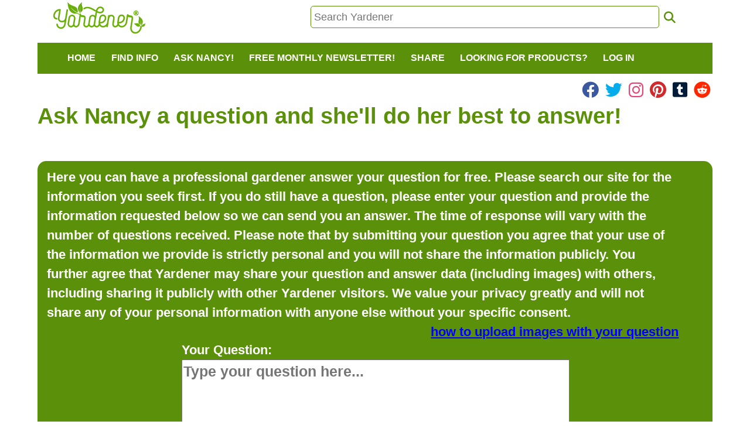

--- FILE ---
content_type: text/html; charset=UTF-8
request_url: https://gardening.yardener.com/AskAProfessionalGardener.php?lp=/AskAProfessionalGardener.php?lp=/%E2%80%A6ubFiles/Preventing-Flea-Beetles-Next-Year
body_size: 6015
content:
 <!DOCTYPE html>
<html lang="en">
<head>
    <meta http-equiv="Content-Type" content="text/html; charset=utf-8">
    <meta name="viewport" content="width=device-width, initial-scale=1.0">
    <meta name="language" content="English">
    <meta name="revisit-after" content="10 days">
    <meta name="author" content="Yardener">
    <meta name="robots" content="noarchive, index, follow" />
    <meta name="wot-verification" content="04be28d04cede0cd2a76" />
    <meta name="description" content="Have a professional gardener answer your questions for free. Ask Nancy your gardening questions." />
    <meta name="keywords" content="Question and Answer,QA,gardening questions,gardening question answers" />
    <title>Ask A Professional Gardener A Question!</title>
            <link rel="shortcut icon" href="/favicon.ico?v=3.2" type="image/x-icon" />
        <link rel="apple-touch-icon" sizes="180x180" href="/apple-touch-icon.png">
        <link rel="icon" type="image/png" sizes="32x32" href="/favicon-32x32.png">
        <link rel="icon" type="image/png" sizes="16x16" href="/favicon-16x16.png">
        <link rel="manifest" href="/site.webmanifest">
        
    <link href="/css/yardener2.css?cb=3.331" rel="stylesheet" type="text/css">
    <script src="https://code.jquery.com/jquery-2.2.4.min.js" integrity="sha256-BbhdlvQf/xTY9gja0Dq3HiwQF8LaCRTXxZKRutelT44=" crossorigin="anonymous"></script>
    <script src="https://code.jquery.com/ui/1.13.2/jquery-ui.min.js" integrity="sha256-lSjKY0/srUM9BE3dPm+c4fBo1dky2v27Gdjm2uoZaL0=" crossorigin="anonymous"></script>
    <link rel="stylesheet" href="https://cdnjs.cloudflare.com/ajax/libs/font-awesome/6.2.0/css/all.min.css" integrity="sha512-xh6O/CkQoPOWDdYTDqeRdPCVd1SpvCA9XXcUnZS2FmJNp1coAFzvtCN9BmamE+4aHK8yyUHUSCcJHgXloTyT2A==" crossorigin="anonymous" referrerpolicy="no-referrer" />
    <link rel="stylesheet" href="https://cdnjs.cloudflare.com/ajax/libs/font-awesome/6.2.0/css/brands.min.css" integrity="sha512-+oRH6u1nDGSm3hH8poU85YFIVTdSnS2f+texdPGrURaJh8hzmhMiZrQth6l56P4ZQmxeZzd2DqVEMqQoJ8J89A==" crossorigin="anonymous" referrerpolicy="no-referrer" />
    <script type="text/javascript">
        var imageuploads = 0;
        function showImageUpload(){
            switch(imageuploads) {
                case 0:
                    //show the first image upload and upload message
                    $('#copyrightnote').show();
                    $('#image1').show();
                    imageuploads++;
                    break;
                case 1:
                    //show the second image upload
                    $('#image2').show();
                    imageuploads++;
                    break;
                case 2:
                    //show the third image upload
                    $('#image3').show();
                    //hide the add image link
                    $('#uploadimagebtn').hide();
                    imageuploads++;
                    break;
                case 3:
                    //show the fourth image upload
                    $('#image4').show();
                    //hide the add image link
                    $('#uploadimagebtn').hide();
                    imageuploads++;
                    break;
                default:
                    alert('Only 4 images are permitted per question');
                    break;
            }
        };
    </script>
</head>

<body >
        <div id="header">
            <div id="logo" style="cursor: pointer;" onclick="javascript:window.location='/Home-Page';"><img id="yardener-logo-image" src="/images/yardener2.png" border="0" alt="yardener logo - click to go to home page" /></div>
            <div id="searchdiv">
                <input class='search-box' placeholder="Search Yardener" type="text" id="search" name="s" maxlength="255" value="" onfocus="this.select();" onkeydown="if (event.keyCode == 13) { window.location='/search/'+this.value; return false; }"/>
                &nbsp;<i class="fa fa-search fa-lg yardener-fa" onclick='javascript:var e = document.getElementById("search");if(e.value!=""){window.location="/search/"+e.value;}else{alert("Please enter search text");e.style.backgroundColor="#ffeeee";}' ></i>
            </div>
                    </div>
        <nav>
            <div class="navbar">
                <button class="toggle-collapse">
                    <i class='fa-solid fa-bars fa-lg'></i>
                </button>
                <div class="navbar-collapse">
                    <ul class="navbar-nav">
                        <li class="nav-item">
                            <a href="/Home-Page" onclick="toggleSub(this);"  onmouseover="toggleSub(this);">Home</a>
                        </li>
                        <li class="nav-item">
                            <a href="javascript:;" onclick="toggleSub(this);" onmouseover="toggleSub(this);">Find Info</a>
                            <div class="submenu hidden">
                                <ul>
                                    <li><a title="How to create and care for your yard, plants, and garden"  href="/Yardeners-Plant-Helper">Plant Helper</a></li>
                                    <li><a title="How to fix pest and plant problems" href="/Yardeners-Plant-Problem-Solver">Plant And Pest Problem Solver</a></li>
                                    <li><a title="Gardening tool information" href="/Yardeners-Toolshed-Of-Products">Toolshed of Products</a></li>
                                    <li><a title="Books By Jeff And Nancy" href="/Who-Is-In-Charge/Books-By-Jeff-And-Nancy">Books By Jeff And Nancy</a></li>
                                    <li><a title="Yardening videos" href="/Yardening-Videos-By-Jeff-Ball">Yardening Videos</a></li>
                                    <li><a title="Yardener Blog" href="/blog/">The Yardener Blog</a></li>
                                    <!--<li><a title="Visit Nancy's Blog" target="_blank" href="http://www.nancyslawnandgarden.com/">Nancy's Blog</a></li>-->
                                    <li><a title="Who We Are" href="/Who-Is-In-Charge">About Us</a></li>
                                </ul>
                            </div>
                        </li>
                        <li class="nav-item">
                            <a href="javascript:;" onclick="toggleSub(this);" onmouseover="toggleSub(this);">Ask Nancy!</a>
                            <div class="submenu hidden">
                                <ul>
                                    <li><a title="Have Nancy Answer Your Yardening Question FOR FREE"  href="/AskAProfessionalGardener.php?lp=/AskAProfessionalGardener.php?lp=/AskAProfessionalGardener.php?lp=/%E2%80%A6ubFiles/Preventing-Flea-Beetles-Next-Year">Ask A Question For Free!</a></li>
                                    <li><a title="View A List Of Questions That Have Already Been Asked And Answered" href="/questions/">View A List Of Answered Questions</a></li>
                                </ul>
                            </div>
                        </li>
                        <li class="nav-item">
                            <a href="javascript:;" onclick="toggleSub(this);" onmouseover="toggleSub(this);" title="A FREE customized monthly newsletter with care tips for the plants in your yard that you select!">Free Monthly Newsletter!</a>
                            <div class="submenu hidden">
                                <ul>
                                                                            <li><a href="/signup.php">Sign Up</a></li>
                                                                        <li><a href="/Yardeners-Advisor-Customized-Newsletter-For-Yardeners">About</a></li>
                                </ul>
                            </div>
                        </li>
                                                                        
                        <li  class="nav-item"><a href="javascript:;" onclick="toggleSub(this);" onmouseover="toggleSub(this);">Share</a>
                            <div class="submenu hidden">
                                <ul>
                                    <li>
                                        <a target="_blank" href="/ShareYourYardeningPhoto" title="Share A Yardening Photo">Share Your Yardening Photos!</a>
                                    </li>

                                    <li>
                                        <a target="_blank" href="https://www.facebook.com/sharer/sharer.php?u=http%3A%2F%2Fgardening.yardener.com%2FAskAProfessionalGardener.php" title="Share on Facebook"><img src='/images/social/facebook_32.png' alt='facebook icon' /></a>
                                    </li>
                                    <li>
                                        <a target="_blank" href="//pinterest.com/pin/create/link/?url=http%3A%2F%2Fgardening.yardener.com%2FAskAProfessionalGardener.php&description=" title="Share on Pinterest"><img src='/images/social/pinterest_32.png' alt='pinterest icon' /></a>
                                    </li>
                                    <li>
                                        <a target="_blank" href="https://twitter.com/home?status=http%3A%2F%2Fgardening.yardener.com%2FAskAProfessionalGardener.php" title="Share on Twitter"><img src='/images/social/twitter_32.png' alt='twitter icon' /></a>
                                    </li>
                                    <li>
                                        <a target="_blank" href="https://www.instagram.com/yardenerdotcom/" title="Follow on Instagram"><img src='/images/social/instagram_32.png'  alt="instagram logo/link for yardener" class="social-btn-bg"/></a>
                                    </li>
                                    <li>
                                        <a target="_blank" href="https://www.linkedin.com/shareArticle?mini=true&url=http%3A%2F%2Fgardening.yardener.com%2FAskAProfessionalGardener.php&title=" title="Share on LinkedIn"><img src='/images/social/linkedin_32.png' alt='linkedin icon' /></a>
                                    </li>
                                </ul>
                            </div>

                        <li  class="nav-item" >
                            <a href="javascript:;" onclick="toggleSub(this);" onmouseover="toggleSub(this);">Looking For Products?</a>
                            <div class="submenu hidden">
                                <ul>
                                    <li><a href="https://www.amazon.com/?tag=yardenersupport-20" target="_blank" title="We don't sell products directly ourselves, but many of the products we recommend can be found at Amazon.com">1) Shop At <img  class='amazon-link-image' src="/images/amazon_logo_100w.png" height="40" alt="amazon.com logo"/></a></li>
                                </ul>
                            </div>



                        </li>
                                                    <li class="nav-item">
                                <a href="/login.php" onclick="toggleSub(this);"  onmouseover="toggleSub(this);">Log In</a>
                            </li>
                        
                    </ul>
                </div>
            </div>
        </nav>
        <script type="text/javascript">
            //document.write('<div>screen: ' + window.innerWidth + ' x ' + window.innerHeight + '</div>');

            var shared = 0;
            function toggleSub(el){
                var hasSubmenu = $(el).siblings('.submenu').length > 0;
                var wasOpen = false;

                if(hasSubmenu) {
                    //was the current sub menu open already?
                    wasOpen = !($(el).siblings('.submenu').first().hasClass('hidden'));

                    //first hide all sub menus
                    $('.submenu').addClass('hidden');
                    //hide all sub2 menus
                    $('.submenu2').addClass('hidden');

                    //if it was not already open, open the sub menu
                    if (wasOpen === false) {
                        //position the submenu
                        var pos = $(el).closest('li').position();
                        var sub = $(el).siblings('.submenu').first();
                        $(sub).css('left', pos.left);
                        $(sub).removeClass('hidden');
                    }
                }
                else{
                    //hide all sub menus
                    $('.submenu').addClass('hidden');
                    //hide all sub2 menus
                    $('.submenu2').addClass('hidden');
                }
            }
            function toggleSub2(el){
                var hasSubmenu = $(el).siblings('.submenu2').length > 0;
                var wasOpen = false;

                if(hasSubmenu) {
                    //was the current sub menu open already?
                    wasOpen = !($(el).siblings('.submenu2').first().hasClass('hidden'));

                    //first hide all sub2 menus
                    $('.submenu2').addClass('hidden');

                    //if it was not already open, open the sub menu
                    if (wasOpen === false) {
                        //position the submenu
                        var pos = $(el).closest('li').position();
                        var sub = $(el).siblings('.submenu2').first();
                        $(sub).css('left', pos.left + $(el).closest('li').width());
                        $(sub).removeClass('hidden');
                    }
                }
                else{
                    //hide all sub2 menus
                    $('.submenu2').addClass('hidden');
                }
            }

            function share(target) {
                if (shared == 0) {
                    target = typeof target !== 'undefined' ? target : '#share';
                    $(target).html("<span>Loading <img src='/images/ajax-loader.gif' /></span>");
                    $.ajax({
                        url: "http://gardening.yardener.com/ajax/sharing.php",
                        dataType: "text",
                        type: "POST",
                        success: function(result) {
                            //debug(result);
                            shared = 1;
                            $(target).html(result);
                        }
                    });
                }
            }

            $(document).ready(function(){
                $('.toggle-collapse').click(function(){
                    $('.navbar-collapse').toggleClass('collapse');
                });
                $('.submenu').on('mouseout', function() {
                    $(this).addClass('hidden');
                    console.log('submenu mouseout!');
                });
                $('.submenu').on('mouseover', function() {
                    $(this).removeClass('hidden');
                    console.log('submenu mouseover!');
                });
                $('.submenu2').on('mouseout', function() {
                    $(this).addClass('hidden');
                });
            });
        </script>
        <div id="content">
    <div id="share" style="float:right;">
        <div style='color:#109030;;display:inline-block;float:right;' >
            <i class='fa-brands fa-facebook fa-xl social-link'  style='padding: 0px 3px 0px 3px; color: rgb(59, 87, 157) !important;;'  title='link to Yardener on Facebook' onclick='window.open("https://www.facebook.com/yardenercom");'></i>
            <i class='fa-brands fa-twitter fa-xl social-link'  style='padding: 0px 3px 0px 3px; color: rgb(5, 172, 237) !important;;'  title='link to Yardener on Twitter' onclick='window.open("https://twitter.com/yardenercom");'></i>
            <i class='fa-brands fa-instagram fa-xl social-link'  style='padding: 0px 3px 0px 3px; color: rgb(227, 68, 116) !important;;'  title='link to Yardener on Instagram' onclick='window.open("https://www.instagram.com/yardenerdotcom");'></i>
            <i class='fa-brands fa-pinterest fa-xl social-link'  style='padding: 0px 3px 0px 3px; color: rgb(209, 42, 45) !important;;'  title='link to Yardener on Pinterest' onclick='window.open("https://www.pinterest.com/yardenercom/");'></i>
            <i class='fa-brands fa-square-tumblr fa-xl social-link'  style='padding: 0px 3px 0px 3px; color: rgb(0, 27, 55) !important;;'  title='link to Yardener on Tumblr' onclick='window.open("https://tumblr.com/yardenercom/");'></i>
            <i class='fa-brands fa-reddit fa-xl social-link'  style='padding: 0px 3px 0px 3px; color: rgb(255, 39, 0) !important;;'  title='link to Yardener on Tumblr' onclick='window.open("https://www.reddit.com/user/yardenercom");'></i>
        </div>    </div>
    <h1>Ask Nancy a question and she'll do her best to answer!</h1>


    <div class="form-div">
		        <span style="color:red;font-size:1.2em;"></span>
                
		<form name="theForm" action="/AskAProfessionalGardener.php" method="post" onsubmit="submitFormOnce('askNancy');"  enctype="multipart/form-data">
			<div class="askT" >
                 
                            
		 		<div class="details simple-form-directions">Here you can have a professional gardener answer your question for free. Please search our site for the information you seek first.  If you do still have a question, please enter your question and provide the information requested below so we can send you an answer.  The time of response will vary with the number of questions received. Please note that by submitting your question you agree that your use of the information we provide is strictly personal and you will not share the information publicly.  You further agree that Yardener may share your question and answer data (including images) with others, including sharing it publicly with other Yardener visitors.  We value your privacy greatly and will not share any of your personal information with anyone else without your specific consent.
                                        <span style='color:blue;float:right;text-decoration:underline;cursor:pointer;' onclick="window.open('/help/uploadingQuestionImages.php');">how to upload images with your question</span></div>
                <div class="simple-form-field">Your Question:<textarea rows="5" name="question" id="question" onfocus="this.select();" placeholder="Type your question here..."></textarea></div>
                
                 
                                <div class="simple-form-field">First Name: <input type="text" name="firstname" value="" size="50" maxlength="255"></div>
                                <div class="simple-form-field">Last Name: <input type="text" name="lastname" value="" size="50" maxlength="255"></div>
                <div class="simple-form-field">Email: <input type="text" name="email" value="" size="50" maxlength="255"></div>
				<div class="simple-form-field">Confirm Email: <input type="text" name="emailconfirmation" value="" size="50" maxlength="255"></div>
			<div class="simple-form-field">Zip Code: <input type="text" name="zip" value=""></div>
                                              <div><input type='hidden' name='MAX_FILE_SIZE' value='20000000'>Please note: you must own copyrights for any images you upload and agree to share them non-exclusively with Yardener</div>
                       <div id='image1' class='image-div' style='display:none;'>Image 1: <input name='userfile[]' type='file' id='userfile1'  accept="image/*" (change)="getFile($event)"  /></div>
                       <div id='image2' class='image-div' style='display:none;'><td>Image 2: </td><td><input name='userfile[]' type='file' id='userfile2' accept="image/*" capture="camera" /></div>
                       <div id='image3' class='image-div' style='display:none;'><td>Image 3: </td><td><input name='userfile[]' type='file' id='userfile3' accept="image/*" capture="camera" /></div>
                       <div id='image4' class='image-div' style='display:none;'><td>Image 4: </td><td><input name='userfile[]' type='file' id='userfile4' accept="image/*" capture="camera" /></div>
                       <div id='uploadimagebtn'><span style='text-decoration:underline; cursor:pointer; font-weight:bold;'><input id='addimage' type='button' value='add an image' onclick='showImageUpload();' /></span></div>
                        <script type="text/javascript">
                            $('INPUT[type="file"]').change(function () {
                                var ext = this.value.match(/\.(.+)$/)[1];
                                console.log('verifying extension: ' + ext);
                                switch (ext.toLowerCase()) {
                                    case 'jpg':
                                    case 'jpeg':
                                    case 'png':
                                    case 'gif':
                                        //$('#uploadButton').attr('disabled', false);
                                        break;
                                    default:
                                        alert('The file selected is not an allowed image file type. Please upload a .gif, .jpeg, .jpg, or .png file.');
                                        $(this).replaceWith($(this).clone());
                                        //$(this).value = ''; //this does not work for security reasons, but above is a workaround!
                                }
                            });
                        </script>
                                               <div id="agree-div"><input type="checkbox" name="sharename" id="sharename" >(optional) I agree that you may display my first initial and last name and state if you publish my question on the Yardener website.</div>
                        <script src='https://www.google.com/recaptcha/api.js?onload=captchaOnload&render=explicit' async defer></script><script type="text/javascript">
                    var captchaOnload = function() {
                      grecaptcha.render('recaptcha', {"sitekey":"6LdiXBcUAAAAAIw4QAMhFdFLcY-19I5IkzWq9cqJ"});
                    };
              </script><div id="recaptcha" style="" ></div>                        <div id="submit-div"><input id="submit-btn" type="submit" value="Submit Question"></div>
                       
             </div>
			<input type="hidden" name="specialcode" value="">
			<input type="hidden" name="action" value="submit">
			<input type="hidden" name="ret" value="">
                        <input type="hidden" name="pqe" value="">
		        <input type="hidden" name="pqid" value="">
                        <input type="hidden" name="commentonly" value="">
                        <input type="hidden" name="lp" value="/AskAProfessionalGardener.php?lp=/…ubFiles/Preventing-Flea-Beetles-Next-Year">
		</form>
        		</div>

                <!--ResponsiveAd-->
            <ins class="adsbygoogle"
                 style="display:block;"
                 data-ad-client="ca-pub-5428737891825378"
                 data-ad-slot="1693663634"
                 data-ad-format="auto"
                 data-full-width-responsive="true"></ins>
            <script async src="https://pagead2.googlesyndication.com/pagead/js/adsbygoogle.js?client=ca-pub-5428737891825378" crossorigin="anonymous"></script>
            <script>(adsbygoogle = window.adsbygoogle || []).push({});
            </script>
            </div>
        <div id="footer">
            <div class="copy">
                <br />
                <a href="/Our-Privacy-Policy" title="Our Privacy Policy">Our Privacy Policy</a>
                &nbsp;&nbsp;&nbsp;&nbsp;&nbsp;
                <a href="/Contact-Us" title="Contact Us">Contact Us</a>
                <div style='display:inline-block;margin-left:25px;'><div style='color:#109030;;display:inline-block;float:right;' >
            <i class='fa-brands fa-facebook fa-xl social-link'  style='padding: 0px 3px 0px 3px; color: rgb(59, 87, 157) !important;;'  title='link to Yardener on Facebook' onclick='window.open("https://www.facebook.com/yardenercom");'></i>
            <i class='fa-brands fa-twitter fa-xl social-link'  style='padding: 0px 3px 0px 3px; color: rgb(5, 172, 237) !important;;'  title='link to Yardener on Twitter' onclick='window.open("https://twitter.com/yardenercom");'></i>
            <i class='fa-brands fa-instagram fa-xl social-link'  style='padding: 0px 3px 0px 3px; color: rgb(227, 68, 116) !important;;'  title='link to Yardener on Instagram' onclick='window.open("https://www.instagram.com/yardenerdotcom");'></i>
            <i class='fa-brands fa-pinterest fa-xl social-link'  style='padding: 0px 3px 0px 3px; color: rgb(209, 42, 45) !important;;'  title='link to Yardener on Pinterest' onclick='window.open("https://www.pinterest.com/yardenercom/");'></i>
            <i class='fa-brands fa-square-tumblr fa-xl social-link'  style='padding: 0px 3px 0px 3px; color: rgb(0, 27, 55) !important;;'  title='link to Yardener on Tumblr' onclick='window.open("https://tumblr.com/yardenercom/");'></i>
            <i class='fa-brands fa-reddit fa-xl social-link'  style='padding: 0px 3px 0px 3px; color: rgb(255, 39, 0) !important;;'  title='link to Yardener on Tumblr' onclick='window.open("https://www.reddit.com/user/yardenercom");'></i>
        </div></div>                <br /><br />
                &copy;2003-2026 Yardener.com, All Rights Reserved<br />
                <b>YARDENER</b> is a <a href="https://tsdr.uspto.gov/#caseNumber=85927310" target="_blank">registered service mark</a><br />
                <img src="/images/copyscape.gif" alt="copyright material is protected by copyscape.com, do not copy our content without permission" />
                <br />
                <br />
            </div>
        </div>
        <script defer src="https://static.cloudflareinsights.com/beacon.min.js/vcd15cbe7772f49c399c6a5babf22c1241717689176015" integrity="sha512-ZpsOmlRQV6y907TI0dKBHq9Md29nnaEIPlkf84rnaERnq6zvWvPUqr2ft8M1aS28oN72PdrCzSjY4U6VaAw1EQ==" data-cf-beacon='{"version":"2024.11.0","token":"72b0a247cf3f465bb319c6d6a9175d6c","r":1,"server_timing":{"name":{"cfCacheStatus":true,"cfEdge":true,"cfExtPri":true,"cfL4":true,"cfOrigin":true,"cfSpeedBrain":true},"location_startswith":null}}' crossorigin="anonymous"></script>
</body>
</html>


--- FILE ---
content_type: text/html; charset=utf-8
request_url: https://www.google.com/recaptcha/api2/anchor?ar=1&k=6LdiXBcUAAAAAIw4QAMhFdFLcY-19I5IkzWq9cqJ&co=aHR0cHM6Ly9nYXJkZW5pbmcueWFyZGVuZXIuY29tOjQ0Mw..&hl=en&v=PoyoqOPhxBO7pBk68S4YbpHZ&size=normal&anchor-ms=20000&execute-ms=30000&cb=14a8diwnclq3
body_size: 49277
content:
<!DOCTYPE HTML><html dir="ltr" lang="en"><head><meta http-equiv="Content-Type" content="text/html; charset=UTF-8">
<meta http-equiv="X-UA-Compatible" content="IE=edge">
<title>reCAPTCHA</title>
<style type="text/css">
/* cyrillic-ext */
@font-face {
  font-family: 'Roboto';
  font-style: normal;
  font-weight: 400;
  font-stretch: 100%;
  src: url(//fonts.gstatic.com/s/roboto/v48/KFO7CnqEu92Fr1ME7kSn66aGLdTylUAMa3GUBHMdazTgWw.woff2) format('woff2');
  unicode-range: U+0460-052F, U+1C80-1C8A, U+20B4, U+2DE0-2DFF, U+A640-A69F, U+FE2E-FE2F;
}
/* cyrillic */
@font-face {
  font-family: 'Roboto';
  font-style: normal;
  font-weight: 400;
  font-stretch: 100%;
  src: url(//fonts.gstatic.com/s/roboto/v48/KFO7CnqEu92Fr1ME7kSn66aGLdTylUAMa3iUBHMdazTgWw.woff2) format('woff2');
  unicode-range: U+0301, U+0400-045F, U+0490-0491, U+04B0-04B1, U+2116;
}
/* greek-ext */
@font-face {
  font-family: 'Roboto';
  font-style: normal;
  font-weight: 400;
  font-stretch: 100%;
  src: url(//fonts.gstatic.com/s/roboto/v48/KFO7CnqEu92Fr1ME7kSn66aGLdTylUAMa3CUBHMdazTgWw.woff2) format('woff2');
  unicode-range: U+1F00-1FFF;
}
/* greek */
@font-face {
  font-family: 'Roboto';
  font-style: normal;
  font-weight: 400;
  font-stretch: 100%;
  src: url(//fonts.gstatic.com/s/roboto/v48/KFO7CnqEu92Fr1ME7kSn66aGLdTylUAMa3-UBHMdazTgWw.woff2) format('woff2');
  unicode-range: U+0370-0377, U+037A-037F, U+0384-038A, U+038C, U+038E-03A1, U+03A3-03FF;
}
/* math */
@font-face {
  font-family: 'Roboto';
  font-style: normal;
  font-weight: 400;
  font-stretch: 100%;
  src: url(//fonts.gstatic.com/s/roboto/v48/KFO7CnqEu92Fr1ME7kSn66aGLdTylUAMawCUBHMdazTgWw.woff2) format('woff2');
  unicode-range: U+0302-0303, U+0305, U+0307-0308, U+0310, U+0312, U+0315, U+031A, U+0326-0327, U+032C, U+032F-0330, U+0332-0333, U+0338, U+033A, U+0346, U+034D, U+0391-03A1, U+03A3-03A9, U+03B1-03C9, U+03D1, U+03D5-03D6, U+03F0-03F1, U+03F4-03F5, U+2016-2017, U+2034-2038, U+203C, U+2040, U+2043, U+2047, U+2050, U+2057, U+205F, U+2070-2071, U+2074-208E, U+2090-209C, U+20D0-20DC, U+20E1, U+20E5-20EF, U+2100-2112, U+2114-2115, U+2117-2121, U+2123-214F, U+2190, U+2192, U+2194-21AE, U+21B0-21E5, U+21F1-21F2, U+21F4-2211, U+2213-2214, U+2216-22FF, U+2308-230B, U+2310, U+2319, U+231C-2321, U+2336-237A, U+237C, U+2395, U+239B-23B7, U+23D0, U+23DC-23E1, U+2474-2475, U+25AF, U+25B3, U+25B7, U+25BD, U+25C1, U+25CA, U+25CC, U+25FB, U+266D-266F, U+27C0-27FF, U+2900-2AFF, U+2B0E-2B11, U+2B30-2B4C, U+2BFE, U+3030, U+FF5B, U+FF5D, U+1D400-1D7FF, U+1EE00-1EEFF;
}
/* symbols */
@font-face {
  font-family: 'Roboto';
  font-style: normal;
  font-weight: 400;
  font-stretch: 100%;
  src: url(//fonts.gstatic.com/s/roboto/v48/KFO7CnqEu92Fr1ME7kSn66aGLdTylUAMaxKUBHMdazTgWw.woff2) format('woff2');
  unicode-range: U+0001-000C, U+000E-001F, U+007F-009F, U+20DD-20E0, U+20E2-20E4, U+2150-218F, U+2190, U+2192, U+2194-2199, U+21AF, U+21E6-21F0, U+21F3, U+2218-2219, U+2299, U+22C4-22C6, U+2300-243F, U+2440-244A, U+2460-24FF, U+25A0-27BF, U+2800-28FF, U+2921-2922, U+2981, U+29BF, U+29EB, U+2B00-2BFF, U+4DC0-4DFF, U+FFF9-FFFB, U+10140-1018E, U+10190-1019C, U+101A0, U+101D0-101FD, U+102E0-102FB, U+10E60-10E7E, U+1D2C0-1D2D3, U+1D2E0-1D37F, U+1F000-1F0FF, U+1F100-1F1AD, U+1F1E6-1F1FF, U+1F30D-1F30F, U+1F315, U+1F31C, U+1F31E, U+1F320-1F32C, U+1F336, U+1F378, U+1F37D, U+1F382, U+1F393-1F39F, U+1F3A7-1F3A8, U+1F3AC-1F3AF, U+1F3C2, U+1F3C4-1F3C6, U+1F3CA-1F3CE, U+1F3D4-1F3E0, U+1F3ED, U+1F3F1-1F3F3, U+1F3F5-1F3F7, U+1F408, U+1F415, U+1F41F, U+1F426, U+1F43F, U+1F441-1F442, U+1F444, U+1F446-1F449, U+1F44C-1F44E, U+1F453, U+1F46A, U+1F47D, U+1F4A3, U+1F4B0, U+1F4B3, U+1F4B9, U+1F4BB, U+1F4BF, U+1F4C8-1F4CB, U+1F4D6, U+1F4DA, U+1F4DF, U+1F4E3-1F4E6, U+1F4EA-1F4ED, U+1F4F7, U+1F4F9-1F4FB, U+1F4FD-1F4FE, U+1F503, U+1F507-1F50B, U+1F50D, U+1F512-1F513, U+1F53E-1F54A, U+1F54F-1F5FA, U+1F610, U+1F650-1F67F, U+1F687, U+1F68D, U+1F691, U+1F694, U+1F698, U+1F6AD, U+1F6B2, U+1F6B9-1F6BA, U+1F6BC, U+1F6C6-1F6CF, U+1F6D3-1F6D7, U+1F6E0-1F6EA, U+1F6F0-1F6F3, U+1F6F7-1F6FC, U+1F700-1F7FF, U+1F800-1F80B, U+1F810-1F847, U+1F850-1F859, U+1F860-1F887, U+1F890-1F8AD, U+1F8B0-1F8BB, U+1F8C0-1F8C1, U+1F900-1F90B, U+1F93B, U+1F946, U+1F984, U+1F996, U+1F9E9, U+1FA00-1FA6F, U+1FA70-1FA7C, U+1FA80-1FA89, U+1FA8F-1FAC6, U+1FACE-1FADC, U+1FADF-1FAE9, U+1FAF0-1FAF8, U+1FB00-1FBFF;
}
/* vietnamese */
@font-face {
  font-family: 'Roboto';
  font-style: normal;
  font-weight: 400;
  font-stretch: 100%;
  src: url(//fonts.gstatic.com/s/roboto/v48/KFO7CnqEu92Fr1ME7kSn66aGLdTylUAMa3OUBHMdazTgWw.woff2) format('woff2');
  unicode-range: U+0102-0103, U+0110-0111, U+0128-0129, U+0168-0169, U+01A0-01A1, U+01AF-01B0, U+0300-0301, U+0303-0304, U+0308-0309, U+0323, U+0329, U+1EA0-1EF9, U+20AB;
}
/* latin-ext */
@font-face {
  font-family: 'Roboto';
  font-style: normal;
  font-weight: 400;
  font-stretch: 100%;
  src: url(//fonts.gstatic.com/s/roboto/v48/KFO7CnqEu92Fr1ME7kSn66aGLdTylUAMa3KUBHMdazTgWw.woff2) format('woff2');
  unicode-range: U+0100-02BA, U+02BD-02C5, U+02C7-02CC, U+02CE-02D7, U+02DD-02FF, U+0304, U+0308, U+0329, U+1D00-1DBF, U+1E00-1E9F, U+1EF2-1EFF, U+2020, U+20A0-20AB, U+20AD-20C0, U+2113, U+2C60-2C7F, U+A720-A7FF;
}
/* latin */
@font-face {
  font-family: 'Roboto';
  font-style: normal;
  font-weight: 400;
  font-stretch: 100%;
  src: url(//fonts.gstatic.com/s/roboto/v48/KFO7CnqEu92Fr1ME7kSn66aGLdTylUAMa3yUBHMdazQ.woff2) format('woff2');
  unicode-range: U+0000-00FF, U+0131, U+0152-0153, U+02BB-02BC, U+02C6, U+02DA, U+02DC, U+0304, U+0308, U+0329, U+2000-206F, U+20AC, U+2122, U+2191, U+2193, U+2212, U+2215, U+FEFF, U+FFFD;
}
/* cyrillic-ext */
@font-face {
  font-family: 'Roboto';
  font-style: normal;
  font-weight: 500;
  font-stretch: 100%;
  src: url(//fonts.gstatic.com/s/roboto/v48/KFO7CnqEu92Fr1ME7kSn66aGLdTylUAMa3GUBHMdazTgWw.woff2) format('woff2');
  unicode-range: U+0460-052F, U+1C80-1C8A, U+20B4, U+2DE0-2DFF, U+A640-A69F, U+FE2E-FE2F;
}
/* cyrillic */
@font-face {
  font-family: 'Roboto';
  font-style: normal;
  font-weight: 500;
  font-stretch: 100%;
  src: url(//fonts.gstatic.com/s/roboto/v48/KFO7CnqEu92Fr1ME7kSn66aGLdTylUAMa3iUBHMdazTgWw.woff2) format('woff2');
  unicode-range: U+0301, U+0400-045F, U+0490-0491, U+04B0-04B1, U+2116;
}
/* greek-ext */
@font-face {
  font-family: 'Roboto';
  font-style: normal;
  font-weight: 500;
  font-stretch: 100%;
  src: url(//fonts.gstatic.com/s/roboto/v48/KFO7CnqEu92Fr1ME7kSn66aGLdTylUAMa3CUBHMdazTgWw.woff2) format('woff2');
  unicode-range: U+1F00-1FFF;
}
/* greek */
@font-face {
  font-family: 'Roboto';
  font-style: normal;
  font-weight: 500;
  font-stretch: 100%;
  src: url(//fonts.gstatic.com/s/roboto/v48/KFO7CnqEu92Fr1ME7kSn66aGLdTylUAMa3-UBHMdazTgWw.woff2) format('woff2');
  unicode-range: U+0370-0377, U+037A-037F, U+0384-038A, U+038C, U+038E-03A1, U+03A3-03FF;
}
/* math */
@font-face {
  font-family: 'Roboto';
  font-style: normal;
  font-weight: 500;
  font-stretch: 100%;
  src: url(//fonts.gstatic.com/s/roboto/v48/KFO7CnqEu92Fr1ME7kSn66aGLdTylUAMawCUBHMdazTgWw.woff2) format('woff2');
  unicode-range: U+0302-0303, U+0305, U+0307-0308, U+0310, U+0312, U+0315, U+031A, U+0326-0327, U+032C, U+032F-0330, U+0332-0333, U+0338, U+033A, U+0346, U+034D, U+0391-03A1, U+03A3-03A9, U+03B1-03C9, U+03D1, U+03D5-03D6, U+03F0-03F1, U+03F4-03F5, U+2016-2017, U+2034-2038, U+203C, U+2040, U+2043, U+2047, U+2050, U+2057, U+205F, U+2070-2071, U+2074-208E, U+2090-209C, U+20D0-20DC, U+20E1, U+20E5-20EF, U+2100-2112, U+2114-2115, U+2117-2121, U+2123-214F, U+2190, U+2192, U+2194-21AE, U+21B0-21E5, U+21F1-21F2, U+21F4-2211, U+2213-2214, U+2216-22FF, U+2308-230B, U+2310, U+2319, U+231C-2321, U+2336-237A, U+237C, U+2395, U+239B-23B7, U+23D0, U+23DC-23E1, U+2474-2475, U+25AF, U+25B3, U+25B7, U+25BD, U+25C1, U+25CA, U+25CC, U+25FB, U+266D-266F, U+27C0-27FF, U+2900-2AFF, U+2B0E-2B11, U+2B30-2B4C, U+2BFE, U+3030, U+FF5B, U+FF5D, U+1D400-1D7FF, U+1EE00-1EEFF;
}
/* symbols */
@font-face {
  font-family: 'Roboto';
  font-style: normal;
  font-weight: 500;
  font-stretch: 100%;
  src: url(//fonts.gstatic.com/s/roboto/v48/KFO7CnqEu92Fr1ME7kSn66aGLdTylUAMaxKUBHMdazTgWw.woff2) format('woff2');
  unicode-range: U+0001-000C, U+000E-001F, U+007F-009F, U+20DD-20E0, U+20E2-20E4, U+2150-218F, U+2190, U+2192, U+2194-2199, U+21AF, U+21E6-21F0, U+21F3, U+2218-2219, U+2299, U+22C4-22C6, U+2300-243F, U+2440-244A, U+2460-24FF, U+25A0-27BF, U+2800-28FF, U+2921-2922, U+2981, U+29BF, U+29EB, U+2B00-2BFF, U+4DC0-4DFF, U+FFF9-FFFB, U+10140-1018E, U+10190-1019C, U+101A0, U+101D0-101FD, U+102E0-102FB, U+10E60-10E7E, U+1D2C0-1D2D3, U+1D2E0-1D37F, U+1F000-1F0FF, U+1F100-1F1AD, U+1F1E6-1F1FF, U+1F30D-1F30F, U+1F315, U+1F31C, U+1F31E, U+1F320-1F32C, U+1F336, U+1F378, U+1F37D, U+1F382, U+1F393-1F39F, U+1F3A7-1F3A8, U+1F3AC-1F3AF, U+1F3C2, U+1F3C4-1F3C6, U+1F3CA-1F3CE, U+1F3D4-1F3E0, U+1F3ED, U+1F3F1-1F3F3, U+1F3F5-1F3F7, U+1F408, U+1F415, U+1F41F, U+1F426, U+1F43F, U+1F441-1F442, U+1F444, U+1F446-1F449, U+1F44C-1F44E, U+1F453, U+1F46A, U+1F47D, U+1F4A3, U+1F4B0, U+1F4B3, U+1F4B9, U+1F4BB, U+1F4BF, U+1F4C8-1F4CB, U+1F4D6, U+1F4DA, U+1F4DF, U+1F4E3-1F4E6, U+1F4EA-1F4ED, U+1F4F7, U+1F4F9-1F4FB, U+1F4FD-1F4FE, U+1F503, U+1F507-1F50B, U+1F50D, U+1F512-1F513, U+1F53E-1F54A, U+1F54F-1F5FA, U+1F610, U+1F650-1F67F, U+1F687, U+1F68D, U+1F691, U+1F694, U+1F698, U+1F6AD, U+1F6B2, U+1F6B9-1F6BA, U+1F6BC, U+1F6C6-1F6CF, U+1F6D3-1F6D7, U+1F6E0-1F6EA, U+1F6F0-1F6F3, U+1F6F7-1F6FC, U+1F700-1F7FF, U+1F800-1F80B, U+1F810-1F847, U+1F850-1F859, U+1F860-1F887, U+1F890-1F8AD, U+1F8B0-1F8BB, U+1F8C0-1F8C1, U+1F900-1F90B, U+1F93B, U+1F946, U+1F984, U+1F996, U+1F9E9, U+1FA00-1FA6F, U+1FA70-1FA7C, U+1FA80-1FA89, U+1FA8F-1FAC6, U+1FACE-1FADC, U+1FADF-1FAE9, U+1FAF0-1FAF8, U+1FB00-1FBFF;
}
/* vietnamese */
@font-face {
  font-family: 'Roboto';
  font-style: normal;
  font-weight: 500;
  font-stretch: 100%;
  src: url(//fonts.gstatic.com/s/roboto/v48/KFO7CnqEu92Fr1ME7kSn66aGLdTylUAMa3OUBHMdazTgWw.woff2) format('woff2');
  unicode-range: U+0102-0103, U+0110-0111, U+0128-0129, U+0168-0169, U+01A0-01A1, U+01AF-01B0, U+0300-0301, U+0303-0304, U+0308-0309, U+0323, U+0329, U+1EA0-1EF9, U+20AB;
}
/* latin-ext */
@font-face {
  font-family: 'Roboto';
  font-style: normal;
  font-weight: 500;
  font-stretch: 100%;
  src: url(//fonts.gstatic.com/s/roboto/v48/KFO7CnqEu92Fr1ME7kSn66aGLdTylUAMa3KUBHMdazTgWw.woff2) format('woff2');
  unicode-range: U+0100-02BA, U+02BD-02C5, U+02C7-02CC, U+02CE-02D7, U+02DD-02FF, U+0304, U+0308, U+0329, U+1D00-1DBF, U+1E00-1E9F, U+1EF2-1EFF, U+2020, U+20A0-20AB, U+20AD-20C0, U+2113, U+2C60-2C7F, U+A720-A7FF;
}
/* latin */
@font-face {
  font-family: 'Roboto';
  font-style: normal;
  font-weight: 500;
  font-stretch: 100%;
  src: url(//fonts.gstatic.com/s/roboto/v48/KFO7CnqEu92Fr1ME7kSn66aGLdTylUAMa3yUBHMdazQ.woff2) format('woff2');
  unicode-range: U+0000-00FF, U+0131, U+0152-0153, U+02BB-02BC, U+02C6, U+02DA, U+02DC, U+0304, U+0308, U+0329, U+2000-206F, U+20AC, U+2122, U+2191, U+2193, U+2212, U+2215, U+FEFF, U+FFFD;
}
/* cyrillic-ext */
@font-face {
  font-family: 'Roboto';
  font-style: normal;
  font-weight: 900;
  font-stretch: 100%;
  src: url(//fonts.gstatic.com/s/roboto/v48/KFO7CnqEu92Fr1ME7kSn66aGLdTylUAMa3GUBHMdazTgWw.woff2) format('woff2');
  unicode-range: U+0460-052F, U+1C80-1C8A, U+20B4, U+2DE0-2DFF, U+A640-A69F, U+FE2E-FE2F;
}
/* cyrillic */
@font-face {
  font-family: 'Roboto';
  font-style: normal;
  font-weight: 900;
  font-stretch: 100%;
  src: url(//fonts.gstatic.com/s/roboto/v48/KFO7CnqEu92Fr1ME7kSn66aGLdTylUAMa3iUBHMdazTgWw.woff2) format('woff2');
  unicode-range: U+0301, U+0400-045F, U+0490-0491, U+04B0-04B1, U+2116;
}
/* greek-ext */
@font-face {
  font-family: 'Roboto';
  font-style: normal;
  font-weight: 900;
  font-stretch: 100%;
  src: url(//fonts.gstatic.com/s/roboto/v48/KFO7CnqEu92Fr1ME7kSn66aGLdTylUAMa3CUBHMdazTgWw.woff2) format('woff2');
  unicode-range: U+1F00-1FFF;
}
/* greek */
@font-face {
  font-family: 'Roboto';
  font-style: normal;
  font-weight: 900;
  font-stretch: 100%;
  src: url(//fonts.gstatic.com/s/roboto/v48/KFO7CnqEu92Fr1ME7kSn66aGLdTylUAMa3-UBHMdazTgWw.woff2) format('woff2');
  unicode-range: U+0370-0377, U+037A-037F, U+0384-038A, U+038C, U+038E-03A1, U+03A3-03FF;
}
/* math */
@font-face {
  font-family: 'Roboto';
  font-style: normal;
  font-weight: 900;
  font-stretch: 100%;
  src: url(//fonts.gstatic.com/s/roboto/v48/KFO7CnqEu92Fr1ME7kSn66aGLdTylUAMawCUBHMdazTgWw.woff2) format('woff2');
  unicode-range: U+0302-0303, U+0305, U+0307-0308, U+0310, U+0312, U+0315, U+031A, U+0326-0327, U+032C, U+032F-0330, U+0332-0333, U+0338, U+033A, U+0346, U+034D, U+0391-03A1, U+03A3-03A9, U+03B1-03C9, U+03D1, U+03D5-03D6, U+03F0-03F1, U+03F4-03F5, U+2016-2017, U+2034-2038, U+203C, U+2040, U+2043, U+2047, U+2050, U+2057, U+205F, U+2070-2071, U+2074-208E, U+2090-209C, U+20D0-20DC, U+20E1, U+20E5-20EF, U+2100-2112, U+2114-2115, U+2117-2121, U+2123-214F, U+2190, U+2192, U+2194-21AE, U+21B0-21E5, U+21F1-21F2, U+21F4-2211, U+2213-2214, U+2216-22FF, U+2308-230B, U+2310, U+2319, U+231C-2321, U+2336-237A, U+237C, U+2395, U+239B-23B7, U+23D0, U+23DC-23E1, U+2474-2475, U+25AF, U+25B3, U+25B7, U+25BD, U+25C1, U+25CA, U+25CC, U+25FB, U+266D-266F, U+27C0-27FF, U+2900-2AFF, U+2B0E-2B11, U+2B30-2B4C, U+2BFE, U+3030, U+FF5B, U+FF5D, U+1D400-1D7FF, U+1EE00-1EEFF;
}
/* symbols */
@font-face {
  font-family: 'Roboto';
  font-style: normal;
  font-weight: 900;
  font-stretch: 100%;
  src: url(//fonts.gstatic.com/s/roboto/v48/KFO7CnqEu92Fr1ME7kSn66aGLdTylUAMaxKUBHMdazTgWw.woff2) format('woff2');
  unicode-range: U+0001-000C, U+000E-001F, U+007F-009F, U+20DD-20E0, U+20E2-20E4, U+2150-218F, U+2190, U+2192, U+2194-2199, U+21AF, U+21E6-21F0, U+21F3, U+2218-2219, U+2299, U+22C4-22C6, U+2300-243F, U+2440-244A, U+2460-24FF, U+25A0-27BF, U+2800-28FF, U+2921-2922, U+2981, U+29BF, U+29EB, U+2B00-2BFF, U+4DC0-4DFF, U+FFF9-FFFB, U+10140-1018E, U+10190-1019C, U+101A0, U+101D0-101FD, U+102E0-102FB, U+10E60-10E7E, U+1D2C0-1D2D3, U+1D2E0-1D37F, U+1F000-1F0FF, U+1F100-1F1AD, U+1F1E6-1F1FF, U+1F30D-1F30F, U+1F315, U+1F31C, U+1F31E, U+1F320-1F32C, U+1F336, U+1F378, U+1F37D, U+1F382, U+1F393-1F39F, U+1F3A7-1F3A8, U+1F3AC-1F3AF, U+1F3C2, U+1F3C4-1F3C6, U+1F3CA-1F3CE, U+1F3D4-1F3E0, U+1F3ED, U+1F3F1-1F3F3, U+1F3F5-1F3F7, U+1F408, U+1F415, U+1F41F, U+1F426, U+1F43F, U+1F441-1F442, U+1F444, U+1F446-1F449, U+1F44C-1F44E, U+1F453, U+1F46A, U+1F47D, U+1F4A3, U+1F4B0, U+1F4B3, U+1F4B9, U+1F4BB, U+1F4BF, U+1F4C8-1F4CB, U+1F4D6, U+1F4DA, U+1F4DF, U+1F4E3-1F4E6, U+1F4EA-1F4ED, U+1F4F7, U+1F4F9-1F4FB, U+1F4FD-1F4FE, U+1F503, U+1F507-1F50B, U+1F50D, U+1F512-1F513, U+1F53E-1F54A, U+1F54F-1F5FA, U+1F610, U+1F650-1F67F, U+1F687, U+1F68D, U+1F691, U+1F694, U+1F698, U+1F6AD, U+1F6B2, U+1F6B9-1F6BA, U+1F6BC, U+1F6C6-1F6CF, U+1F6D3-1F6D7, U+1F6E0-1F6EA, U+1F6F0-1F6F3, U+1F6F7-1F6FC, U+1F700-1F7FF, U+1F800-1F80B, U+1F810-1F847, U+1F850-1F859, U+1F860-1F887, U+1F890-1F8AD, U+1F8B0-1F8BB, U+1F8C0-1F8C1, U+1F900-1F90B, U+1F93B, U+1F946, U+1F984, U+1F996, U+1F9E9, U+1FA00-1FA6F, U+1FA70-1FA7C, U+1FA80-1FA89, U+1FA8F-1FAC6, U+1FACE-1FADC, U+1FADF-1FAE9, U+1FAF0-1FAF8, U+1FB00-1FBFF;
}
/* vietnamese */
@font-face {
  font-family: 'Roboto';
  font-style: normal;
  font-weight: 900;
  font-stretch: 100%;
  src: url(//fonts.gstatic.com/s/roboto/v48/KFO7CnqEu92Fr1ME7kSn66aGLdTylUAMa3OUBHMdazTgWw.woff2) format('woff2');
  unicode-range: U+0102-0103, U+0110-0111, U+0128-0129, U+0168-0169, U+01A0-01A1, U+01AF-01B0, U+0300-0301, U+0303-0304, U+0308-0309, U+0323, U+0329, U+1EA0-1EF9, U+20AB;
}
/* latin-ext */
@font-face {
  font-family: 'Roboto';
  font-style: normal;
  font-weight: 900;
  font-stretch: 100%;
  src: url(//fonts.gstatic.com/s/roboto/v48/KFO7CnqEu92Fr1ME7kSn66aGLdTylUAMa3KUBHMdazTgWw.woff2) format('woff2');
  unicode-range: U+0100-02BA, U+02BD-02C5, U+02C7-02CC, U+02CE-02D7, U+02DD-02FF, U+0304, U+0308, U+0329, U+1D00-1DBF, U+1E00-1E9F, U+1EF2-1EFF, U+2020, U+20A0-20AB, U+20AD-20C0, U+2113, U+2C60-2C7F, U+A720-A7FF;
}
/* latin */
@font-face {
  font-family: 'Roboto';
  font-style: normal;
  font-weight: 900;
  font-stretch: 100%;
  src: url(//fonts.gstatic.com/s/roboto/v48/KFO7CnqEu92Fr1ME7kSn66aGLdTylUAMa3yUBHMdazQ.woff2) format('woff2');
  unicode-range: U+0000-00FF, U+0131, U+0152-0153, U+02BB-02BC, U+02C6, U+02DA, U+02DC, U+0304, U+0308, U+0329, U+2000-206F, U+20AC, U+2122, U+2191, U+2193, U+2212, U+2215, U+FEFF, U+FFFD;
}

</style>
<link rel="stylesheet" type="text/css" href="https://www.gstatic.com/recaptcha/releases/PoyoqOPhxBO7pBk68S4YbpHZ/styles__ltr.css">
<script nonce="Cr22yk5X4ctUBnePIb0eug" type="text/javascript">window['__recaptcha_api'] = 'https://www.google.com/recaptcha/api2/';</script>
<script type="text/javascript" src="https://www.gstatic.com/recaptcha/releases/PoyoqOPhxBO7pBk68S4YbpHZ/recaptcha__en.js" nonce="Cr22yk5X4ctUBnePIb0eug">
      
    </script></head>
<body><div id="rc-anchor-alert" class="rc-anchor-alert"></div>
<input type="hidden" id="recaptcha-token" value="[base64]">
<script type="text/javascript" nonce="Cr22yk5X4ctUBnePIb0eug">
      recaptcha.anchor.Main.init("[\x22ainput\x22,[\x22bgdata\x22,\x22\x22,\[base64]/[base64]/[base64]/[base64]/[base64]/[base64]/KGcoTywyNTMsTy5PKSxVRyhPLEMpKTpnKE8sMjUzLEMpLE8pKSxsKSksTykpfSxieT1mdW5jdGlvbihDLE8sdSxsKXtmb3IobD0odT1SKEMpLDApO08+MDtPLS0pbD1sPDw4fFooQyk7ZyhDLHUsbCl9LFVHPWZ1bmN0aW9uKEMsTyl7Qy5pLmxlbmd0aD4xMDQ/[base64]/[base64]/[base64]/[base64]/[base64]/[base64]/[base64]\\u003d\x22,\[base64]\\u003d\\u003d\x22,\x22LjrDnsOiw7QHwoTDhlokNW4kM8OKwpYgbcKyw787bEPCtMKlRFbDhcOhw5hJw5vDoMKrw6pcQBI2w6fCmg9Bw4VjYzk3w7HDqMKTw4/DpsKXwrg9wrvCsDYRwo3CgcKKGsOnw4J+Z8O/EAHCq0DCl8Ksw67CmkJda8O9w6MWHEgGYm3Co8OuU2PDl8Ktwplaw6E/bHnDqDIHwrHDuMKUw7bCv8KEw7dbVF4sMk0AUwbCtsOMY1xww6zCtB3CiWk6wpMewp06wpfDsMOXwp43w7vClMKtwrDDrinDiSPDpDpfwrduAUfCpsOAw6zCrMKBw4jCucOVbcKtVMOew5XCsX7ChMKPwpNywqTCmHduw53DpMKyJTgewqzCrAbDqw/ClsOXwr/Cr2sFwr9ewovCgcOJK8KvacOLdE9vOywgYsKEwpwVw7Qbam0kUMOEFFUQLRTDiSdzacOSNB4tLMK2IVHCj27CinQBw5Zvw6jCncO9w7lPwpXDszM0OANpwqzCucOuw6LCrlPDly/DtcOUwrdLw4HCmhxFwpzCiB/[base64]/SVXDssKtw6PDtC3CicKSw7PCjm7DusKtwqMxXX9FHF4Lwp/Dq8OnWgjDpAElfsOyw79ow4cOw7dgPXfCl8O1DUDCvMK1GcOzw6bDuSd8w6/CnlN7wrZlwoHDnwfDvsO2wpVUJsKywp/DvcOpw4zCqMKxwqNfIxXDnRhIe8ONwqbCp8Kow6fDiMKaw7jCtMKbM8OKd0vCrMO0wponFVZQHMORMEvCosKAwoLCtsOOb8KzwrjDjnHDgMKxwq3DgEd3w4TCmMKrM8OqKMOGV3puGMKZfSN/DjbCoWVMw75ELw9uFcOYw6LDu23Dq37DvMO9CMOrTMOywrfCg8KJwqnCgAwOw6xaw7wRUnc1wrjDucK7NGItWsOewpRHUcKTwrfCsSDDk8KoC8KDR8KGTsKbdcKbw4JHwppDw5Efw4Y+wq8bRD/DnQfCqXBbw6Aow5AYLCzChMK1wpLCg8O8C2TDni/[base64]/CocOCCl14NsOCw4LCqgPCn8KHQAQUwq/[base64]/[base64]/CusO/OsOVNH56G8Orw5zDnMKSwo9zw5LDscOMLizDgRlBXywvUMONw7BvwqzDhV/[base64]/w6k5wqYEbA7CmBZTw5wwYMOtecOpRcKnw5A4HcK6VsKDw5TCrcOsYcK7w4fCnDwdci/CgGfDpTPCqsKjwrN/[base64]/[base64]/dE43ZijCgMOua8Oqw5oFUg5UUT3DpcKMe212RkAMY8KNVcKJJi97WCzCs8OEU8KlE0J4ZBlWWycVwrLDlBJaPMKxw6rChTLCgy58w6wJw6k+BUscw4rCqXDCsGjDvsKNw5Jsw4o7OMO/[base64]/w4jDoGPDhsOkwojCgMKfTsKvw6HCkMOXw4XDvjwjB8KHUcOkJQYVRMOtQibDsS/DiMKKIcK6RcKqw6zCq8KvPw/DisK+wrHCjAlKw6jCkWMwUcKBeCFEwqDDvwrDoMK1w5bCpcOmw4ohKMOLwo7CssKKSMOVwr0IwpTDo8KtwoHCncKJEz81wqJMfm/DvQHDrivCri7DhR3DrcKBYFMQw7jCrC/DnlgzMS7Cn8ONPcOYwovCv8KSFcORwrfDhcOyw4VOcxMjSUQqcgAsw4DDkMObwrXDuVwsXwYSwo3CmXpcXcO7dEtsX8KkHlg3SgzCjcO6w70tAyvDs1bDuSfCi8KOWsOxw4EOe8Oew4vDgW/Ckj7CtCDDpMKwIUQiw4I9woHCuQTDrDsEw4NIJDZ/U8K/BsORw7zCucOOVl3DncKWfMOCwpkGFcKkw7szw5nDlBgNdcKCdgljdMOywpY7w5jCgCLCsQwjNVjDqMK+wphZwqbChFnDl8KOwpF6w5t8IAfChyRuwqnCrsKqH8Krw65Nw69UZsOTYX42w6DCnADDscO/w64tEGA0fWPCmCDCtwozw6LDgAHCqcOGXh3CpcK+VSDCpcKfFVRlw4jDlMO/[base64]/CqhXCqhlZw63CksKnHsO5cm4WwrRpwprDvzcbMDc6CxJLwoTCucKGL8Ouwo3ClMOfJj8hcG1hLyDCpgHCmcOQVS3CicOkEMKzRcO+w6IHw7QLwr/ChURiJMOiwq42TcO7w57CmMOaMcOuXjbCvcKjNBHCg8OjAcO2w6nDjVzDjcOAw57Di2HChg/[base64]/CssOWwqNLeSzCkUkgwrHClsO0wp9zwp4rwqDDh03CnWXCgsOgW8KPwro5expqW8OEZcK0TB1vYl9pe8OQNsOGSsO3w7ldGCZVwoTCp8K4fMOWG8OqworCm8KVw7/CuBPDul0HS8OaX8KYPsO5AMOCJcKLw7kWwrZIwrPDtsO1fSpiUsKnw4nConjCuGtjKsKZJBM7LnbDh145HHzDlyXDqcO3w5TCinxtworCp3MgQ04kDsOywoYvw5x2w7kNLXnChmAFwqt5dkXCpDbDiDrDqsOjw6rCvCRxJ8OKwqrDjMONOUNMdlRKw5YPI8Knw5/DnGNsw5VwGjJJwqZ4w7/DnjkeRmplw5pdL8KvX8KNwqzDu8K7w4Fkw63CoAbDlMO6wrU+fMKUwrBSwrpWMEgKw48AYMOwEw7DmsOLFsO4RMKnPcOiMMOaSDDCg8K/J8OQw70qJQIowozCq0PDkwvDusOlOhXDtVkvwoFHEMKIwp4Tw5VlZMKPE8OfCR4zawwOw6w1w57DmjjDul0+w63CtcKWawEGC8ONw77CtQM7w58ae8O/[base64]/CtsOFVcOjC8K7wr3DmcK6wpJ5Y8KXGxLCk8Ofw5LCv8Knw5gwBVLDnVPCjsOsaQEJw5jCm8KRHRjDj0nDuRcWw6/DocOjPEhvSkdsw5wtw6DCsysdw6UEdcONwogLw5oew4fDsy5ww6EwwpfCmxRAIsKAesOUDW7CllIGbMK8wr9lw4/DmTwOwpAJwotpWsOqw5RKwonCpMKgwo42WBfCimrCqsK1R0vCq8OxMk7CkcKdwpQZfkgNAwRTw5cYZ8KsMF1SNloHJ8OfBcK1w69bTX7DhS42w7kmwrR9w7nCjEnClcO8Qh8QIsK/GGEMNAzDnn52D8KSw6ZzPsKqZRTCkiEmcxTDgcOxwpHDs8Kww6jCjnDDuMK+W0XCm8O3wqXDtMKUw6UaP2cBwrMaPcKPw457w6kIdMK6AA/CvMKmw5TDvsKUwpLDgjNFw4wADMOjw5XDj3PDscKzPcOfw5tfw60bw5lBwq5/XRTDvAwdw5sPd8OPw5xcLcKyRMOvdDIVw5LDiVHDgAzCtwvDjz3ChTHCgXwoDxbChG/Cs1dFVMKrwoIvwocqwrY/wpMTw7prZ8OQEhDDqnJUD8KFw4MoZgtEwp9GM8Kzw7dSw4zCt8OowohGC8KUwpABEMKFwrrDoMKew5vCnjVswq7CkTY7JsOZK8KoX8KZw4tBwqp7w4ZlenzCpcOQLlLCjMKqNX5Ww4DDqTQvUBHCq8Osw44owrIMMQR2dsOLwpPDkW/DmsOZe8KNXcKTD8OSSkvCj8Ofw5/DnCoQw4zDoMK2wpvDp29wwrPCjsKBwptNw4xGw6zDvVoqNkfCjsKVTcOXw6Jtw5TDgAjDsFs1w5BLw6vCoBPDnQpiL8O6TFvClsKYAQ7DqB03IcKCw4/DucK7RMKjJWV5wr5+IsKmw6LCiMKtw7bCm8KCXhs2wo3CpzZ8KcK4w43ChR8gSynDpMKMwpENwpPDhllZGcK2wqHCrzTDq05swr/DncO9w4XCvMOrw74/TMO5Z20fUsOGU3NJOgUnw4rDrwdswqBRwo1ow4DDnA4XwpbCpywUwoJ0wqddATnCicKBwoZ2w6FyBkJGw4x6wqjDn8KHH1kVDFfCkkbDjcKKw6XClB0qwpkBw7PCs2zCgcK1w5LCg15Lw5Zhwp44c8Kjwq3DgxvDqCM7ZmJ7wrjCmj/DkAnCthInwo3Ch3XCgwEIwqwEw4zDoRzCtcKedsKDwqbDkMOrw7AZBzx2w4BEN8Kzw6vDvm/CpMKTwrcYwqTCm8KCw6jCoStqwqnDly5tecOIcyhnwrPDlcOBw4HDjxF/XsOlA8O1wphYXMOtAG0AwqUjfcONw7Riw5kTw5/Ds0F7w53DpsKmw4zCscOIMWcIKsO3QTnDr2PDvCUbwr3CscKLwpjDuSLDqMO/Ow/DqsKwwqDCucO0N1bCjBvCpA4QwrnCkcOiOcKjUcOYw7EAwpXCn8O2w75QwqLDsMKrw5vDgg/Cu2UJVMKuwodNBFbDlMKBwpfDncOqwrTCgWfChMO3w6PCkQHDiMKdw6nChcKdw6xVFAZ5IMOFwqEEwpF0KMK1BjQ0QMK6BGrCgcKLL8KOw63CvA7CjiBTS0t8wpXDkAAnfWvCrsK7OB7CjcOYw4txZnXCrDLCjsOww6hGwr/[base64]/w7jDosKQwqBxwo/[base64]/M23DjcKwMRlzUMK3GzZdwprDncO3amMzw7h/eCUIw6wjCxPCg8KCwr8JPcKfw5jCi8OCAQjClcOkw6PDhz3DicOSw4QVw58KI1rCnsKXF8OIQRLChcKXVUTCt8OnwrJbfzQQw6gKO0pfdsOBwr1ZwqXCscOcw51RTnnCo08Cwqh4woUMw5Mlw5MPw6/CjMOzw4JIV8KGFmTDqMK1wqBJwrnDgC/DoMOAw7E3GE1Mw5HDgMK2w51XDC9Qw67DknbCvcOwR8Kbw6XCqX4EwqJIw4Uwwr7CmMKXw716SV7DmTLDqyHDhcKPWsOAwpoQw6bDrsOKJR3Dsm3CqEXCqHfCosOKXcO/dMKRaX/DjsKgw63CrcONVcOuw5XDiMO8FcKxMsK5Y8Oiw65TVMOuJcOhw4nDjsOFw6dtwqtcw7xTw40/w5rDssKrw67ChsKVRnMOORxCcxB7woYGwr3CrsOtw63CoV7CrsOwXyg7wpRAK0c+w6VDak/CvBHCriAUwrh7w6xOwrNuw4M/[base64]/[base64]/Dnm89O8KnexDCq8K0wo9xwodGYMKAw7PCrjbDscO5C0XCt0gjMcKhN8KwI2LCpzHDrmLDmns1csKawqbDo2VtCWJQCC9gX3Jzw4p4XQvDnEnDs8K0w7LCgUA/[base64]/c8KJw4vCpsK6w4zDg8Kow4DDgzHDocK1wrM6w4hHw4RHBsKMS8OVwr1qAsOEw5HCo8ObwrQTFhtoYQDDtVvCihXDjVDCm0oLVMOUT8OTM8KGWi1Rw7AJHCHCpwfCtsO/EcKRw5nCgGdswrljBMO3AMKWwoVJXcOeesKbBW90w6wDIiBOWcOIw53CkD/ChQp9w4vDtcKjfsKZw7rDgSTCpsKoJ8OVFjpJAcKITQ9Rwq0twr4Aw4h0w7Nlw5NXQcO9woc5w5DDscODwrI6wo/DnWILa8KsLMOULsKfwpnCqXEdEsKHP8KJBXjCrAXCqm3DtUxwNmHCtD0Vw5rDlkHDtHUyXsKdw6zDksOAwq3CojZCJMOyCjc9w4B5w7TDmSPDrMK1w5Yfw5XClMOOdMOGSsO/YsKfFcO3wpw1JMOIT0hjY8Kmw6jDvcKgwr/[base64]/w5nCn8OuwpR4wpceehnCrivCuVLCvkLDmsOpw6BZGcKewrZmb8KvN8OuBcORwoPCo8K+w5lxwq9Kw5rDpzQ/[base64]/wqJRw4TDr0rDj8OSwqHDsmoLMcKCw47ClgNOw4NVTsObw4EULsO3BThPw5QYdMO5NSUdw5w9w7hxwooAMyJZMzXDv8O1eiHClzUCw7jDlMKPw4XDrVvCtknCrcK5w6UOw4LDmk1AGMOgw60Gw7zClFbDvhvDjsOxw4TCn0jCtsO/woLCvmfCjcKjw6zClsKkw6HDiHsGAMOWw6Iuwr/CuMOOdEbCtMOBdEHDqyfDtwcuw7DDhgDDtnrDvcKgAVrDlsKjw5h2WsK9DwAbYAnDvH87wqwZLCDDgU7DhMK5w78zwpx6wqVUQMOdwrI6A8Kpwql+RTgGw5/Di8OkIcO9Rjc/wqp3R8Kbw64iPw09wofDhcO+woYqT2TDmMOiKMOGwpfCucKPw7TDjhHChcK8XA7DsU7CmkTDmj8wAsKuwpvCqxLCsWM/bwPDrV4Vw6LDpsO1D0c+wol9wo82w7zDi8OQw7Uhwp4qwq3DrsKLDsO2DsKjGcOvwp/[base64]/DnE3DhsKEw5HDhCsFw4HDhcOcesO4DUcBwrHCtnBewr9iUcKew5rCoGzCocKhwpNdQMO5w7fCgUDDoRbDhMK6Cxs6wr8XCDQbWsK0w64xBTnDg8O/[base64]/[base64]/w7g+MMK7PMKIw5nDssOzdsKDw5TDkSFCMcKCS0ApRsK0wpppOWvCp8KIw71hU2ASwqlGZMKCwoBCecKpwr/CqSFxQkUow6QFwr8qC1ENUMOybsK8H03DncOswp/DsEAOPsOcTV8VwpDDnMKuM8KjYMKbwoZ+wo/CqjQ2wpITInjDmWcPw6UoR2rCqMOcZTFnfkPDsMOgEg3CgyHDqDt5XC59wqHDuTzDpmJJwojDmx4swqM/wr40JMKww7l6E2DDjMKvw4YvKi49b8O3w4DDkktaKn/DvkDCqsOcwodew7rDgxvDuMOIccOlwoLCsMODw5d5w6lfw7/[base64]/[base64]/ChMOHwpXCmDnDpcKvG8KLw67Dox3Dp8O8wqnCv0rClxpYwrYfwpcHP0rCpsOaw6LDvcKzdcOcHgzCs8OXaWYuw7EoexjDnCrCpFEIMsOkbnnDonrCm8K1wonDnMK3KmsxwpzDm8K/wqQ5w64xw5HDhCDCvsOmw6Rmw45Fw411woVsHMKdFVbDmsOFwrHDnsOkIsKCw6LDg3IUbsOEXWnDrVFWV8KZCsOMw5R9A1l7woobwoTCtMKgYkzDq8K6HMOsHcOgw7jCuzZtd8KMwrZwOizCqSXCjD/DrsK9wqdoB3zCmsKNwrzDrDYVeMO6w5XDkcKaYE/Do8OKw6ErCjJewqEIwrLDtMOcO8KVw5nCk8O0woAAw5howpM2w6bDv8OzVcOIZHbCr8KMfRcrHX3DoxUyQHrCscKIV8Kqw78Nw5Iow6J7w7PCg8KrwoxcwqzCqMKYw5pJw6/DkMOiw5gBIsKVdsK+ZcOjSVpyLArDl8OmLMKnwpfCusKww6XCjUA6wpTDq1o6HmTCmnXDsmvCvMKBehPCscKVDy0Ew7nCiMKJwoZuSsOXw78gw4IZwpI4CHpnR8Kwwqp5wqzCnhnDi8KWBRLChjnDiMOMwoIVPmp2FVnCpsOVIsOkeMKKasKfw78/[base64]/DrcKFMMKdw5dkKRogR8Kbwr9TOBQeRBM3w5bDpcO+EcKaF8OsPAvClwXClcOOWsKKHRJzw4PCq8KtZ8O9w4coN8KufjPCiMO4w7XCs0vCgwBjwrjCgcOrw7EHTQ41M8Kefg/CuDLDh2gxwrvCkMK0w7TDjVvCpBAFNx1sSMKUwr0eHsOCw7sFwpxVacKSwpHDicOUwo41w5PCmRtBECXDscOnw5t9UMKgw6LDqsOTw7HCm0suwoJ6ZhIlQyspw752wptHwoRAJMKJLMO/w4bDs2EePMOKw4XDisOiZlxVwp3Cv3vDhHDDnlvCksKqfQNjOsOXS8Oow4Baw73CnkbCr8Oow6zCicOsw54TOUhMaMKNfg7CicODCRohw501wrXDqcKIw6/CmMOxwqfClQ9Nw6HDpcK1wr5Mwp/DuVtuwpvDlsO2w71awrdNF8OTRsKVwrLDpnAnYSpEwo7Dh8K9wrLCmmjDl2HDkRHCsHrCpRfDt3QAwqQjCT7CpsOCw4/Dl8KQwr1pQjXCl8KCwozDoG1oecK8w4/DomMDwpNKWnd3wrx5FUbDoiBuw5IhBGpRwrvCrUQPwr58E8KRJEfDuHnCp8OAwqDDicKPc8K7wpY+wqbDosOFwoZpGMODwr/ChMOKQcKKfAHDssOsAkXDv3B5F8Knw4TCncKGY8OTZcOYwr7CnkHDvTbDpxjCqyrCnMOBFWtQwpZ0w4nDmMOhIy7DjCLCmCF/[base64]/CncKmcSHDoAIJw5NkARt8HcO2w51kO8KUw7fCnW3Cq3HCrsO3w5zDp2how7PDnF9hHcO3w6/DmzvCoX5Uw47CgAIew7rCssOfPsOUQcO2w4rCgXskKnXDqyV6w75XIgXCpTpNw7DCrsKgSl0fwrhGwpxYwq00w54QIsKNB8Otw7EnwroUSzXDhjkWfsOGwrbCiG1Lwroxw7zDosK6DsO4F8OOLh8Rw541w5PCpsK3RMOEImd/DsO2MAPDolPDl2nDh8KETsOgwp42GMO+w4DCin8fwrTCrsODZsKmwrXCsCfDkBp7wrMhw5Zgwo1Nwo8yw4d1VsOpQMKbw4PDhcOnOcKlAD7Dng8yXMOvw7DDlcO/w7p0RMOAGMOnwqvDp8OAaWJbwrfDjGbDncOefsOVwovCqQ/DrzFuOcOoOSJdG8O5w6dFw5QGwonDt8OOHy11w4bCnCvCosKfQTo4w5XCsjLCq8O/w6XDtHrCoTc/KmXDlCl2LsKMwqfCkA/DpsK5O2LCqkBLfmwDTsKGcD7CicK/w4k1wo4mwr0PN8Kgwr/CtMOMworDkh/CpGc3M8K8H8OiFnPCqcOjZGILYMOve0FZGXTDpsOzwrPCvnPDkMOWw5wow75FwqZ7wpBmRVLCvcKCPcKSCMKnAsKqGcO6wrUowpwBUyEyEhEyw6TDkx3DumpBwoXClMO3dDg2OwrCosKwMQtmF8KRKCfCh8OHBEAjw6Z2wq/[base64]/bmfCpnU7aXnCgSshw7UHS8OmB2TDhxzDssKIbWoxCwDCtRkow7JHYnsAwrtHwqlnMhXDqMOrwpzDikZmUsOUP8OgTsKyXX4jSsKINMKBw6M6w6LCv2BTDDnCkTwSEsOTOSZgfBcuOjYdXgzDpE/Cl0LCjR86wrkWw6h+RsKpCE8yL8KCw7nCisOUw6HCintzw5QEQcK0WcOjQEnDm2tRw65zd23DqVrDh8OKw7LDgnZMQTDDv21FWMOxwqNbdRNhT0VobmANFlvCvGjCpsK1Cy/[base64]/CpW7Dg8K+w5bCvB4AL8Kxw6nDpcKtHMObwqwAw4nDn8OTw7DDlMO2woLDnMOjbTELRT4Bw4orBsK0M8K2eQZAQh0Jw5/Cn8OywpF+wpbDmGELwpc6wqbCvCfCmC4/[base64]/CtsOpw5rCpcKFFwHCuFvCpcK1OcKvwotlQzLDiVHDnVkxP8OQw4FPYMKOHQnCmEfDkBlIw7RKHD7DpsK1w7Yew7/Dil/Dtml/cyVbLMOhdScew49DF8OGwpQ8wp5ScyMuw4wVw6XDicObb8Omw6vCuwnDrWssWH3DgsKoDBdJw5vCrRXCp8KjwrgBYR/Dh8KvMkLCl8OZF3NlWcKpccK4w4hlRF7DjMOfw6/DuTPCrsOvP8KnasKldsOhfSd+G8KJwq7Crl4pwoY2WX3Dmy/[base64]/DqVTChsOZwoPCg8K/wpfDlsOXcsKrwrMrT8Khw40DwrjCqBURwoZKwqvDhTDDgg8vP8OkEMOMbBpBwpdARMKmFsOpWy9ZLUjDgS3Di0zCnTfDm8OMZ8OQwo/DhhJjw4kFZ8KXMAbCosOLw7hza01pw4Uaw4RgbcO1woU1P27DlxkJwoJuwrMlVGMEw5rDiMOCQlDCjzrCgsKuJsK/UcKlHAZpXsO6w4rDu8KLwo1pWMKGwqwSBCscIQDDv8OSwoBdwoMNL8Kuw6wTJEd6AFrDlDlZw5PCvMKXw6HDmDp5w5FjdjzCusKpHXVMwqnChMKGXwRPEGTCqMOfwpouwrbDvMKHVCY5wrZCQ8ONZ8K6R1jDnykQw5VPw7fDocKdFMOOUTovw7bCtDhDw7/DvsOxwoHCoXojOQzCl8Klw5duFkZLDMKLPC1Gw6pUwoANc1LDnMO9L8OlwoxFw7RGwpMiw5UOwrxzw7TDuXHCsmNkPMOeCz8UZcOTA8OMJCPCqjIhAGx3OylxJ8Kbwoxmw7ciwp/DgMORHMK5AMOQw67CncOhUBXDjsKfw4nDoSwBw5lCw4/CtsKeMsKKKMO8CQ54woVfTMKjPmsbw7bDlUDDrkRBwpV9LhzDiMKYf0F4AFnDs8KUwpg5E8Kuw4vDgsO/[base64]/[base64]/wr5aMhtmw7fCgmvDhEcfw7F4PhXCmcKOKA5Ywqkwd8KKTsO8wqnDrcKSZWE9wp8Sw7g8VMOMwog+e8K5w6dvN8K8wpdYOsO4w50hWMK3TcO4WcKXP8OVKsOcFTHDp8K0w716w6LDvGbCjHPCu8Kfwo4NfVghNV/[base64]/DvSLDuMOxw6/DkMOdEMOiw7/[base64]/CtsOzwojCi8K0w7QHw63CjMOswrnDrC5iwrdza2/Dg8KOw6jCkMKfchE7OTg5wrwmY8OQwrtCOcKOwrPDr8O/[base64]/[base64]/w7rDhyo9wpDCuUcWwpLCssKhfMOUwo3CmMKAYRHDtsKHc8OqMcKhw7olL8OyQ2jDlMKrBBTDgMO4wq/DuMOYGsKnw5LDkX/Cm8OFCcKswoMpGSvDpsKTa8K8wrlrwq5ow6o0IcKMcmtqwrp7w7dCNsKFw4fCi0YgZsOWZi5GwrHDg8OvwrU4wrcfw4w9wq7Dq8KLU8OYOsOlwrJYwo3CkV/Cs8ObAzlpZcOJLsKTUnlVU1LCosOFbcKjw70PPsKewqVQwphTwqxfQMKLwr3DpsKpwqYLHsKNbMOoTwvDgsKhw5LDgsKxwpfCmV9ELcK8wrrCiVM2w7XDoMOWFcO7w6fCmcO/bX9NwpLCrQ4OwqrCrMOre20SU8KgeyLDicO2wq/DvjkFGsKkB1fDucKdT1o+XMOlOjQWw6fDujgfw5wwLDfDmcOvw7fDmMOCw6TDocO8ccOSw63CisK5ZMOqw5LDtMKrwrrDtgI2PsO3wo/DpsOQw6IcH34tNMOVw6XDugdxw7BnwqLCq0BHwr7CgFHCusK+wqTDocOFwqXCm8KZecOue8KvZ8OCw6JLwrJvw6xsw57Cl8OZw5A1WMKrX0vChDjDljnDksKHw53CiW/CpMOrVwhpXAnCmTfDkMOQKMKjZ1/CkcKnQVwBXMO2XwXCrMOzEsKHw6kFR18ewr/DicKJwqHDoC8ywoTDjsK/[base64]/H8K2wqg6woPDq8KUJMKoA8O7w7YVXQHDocOQwoxWGSTCnGPCp3dNw4LCgm5vwoTDmcOuaMKMVSU3wrzDjcKVf2HDgcKoDF/DrW7CsznDkhN1WsKKG8KMGcOqw4h9wqofwpfDqcKuwoLCpR/CiMOpwro3w5fDo2zDn3RhLw8+NCfCm8KlwqwgAcK7wqRuwrIvwqAZcsKzw6vCgsK0aC5FfsOVw49ywo/ClCZBbcOjTF7DgsOhacKLV8Ogw7h3wp9CAcOTGcKDM8OUwpzDqsKVw5HDncOzBQvDlMKzwoQuw5/CkExewrVQwpTDohpcwojCpGYlwo3DssKOahUlGcKcw6NtOw/DtlbDncKewrQ9wo3DpGDDrMKMw5YOegkRwqAEw7/DmMKsXMKowpHDgsKXw5kBw7XDm8OywrYNOMKDwr49w4zCliM4KAY+w7PDlHgDw6jCpcOkJcOnwroZOcO6VMK9wosfwo/CoMOAwp3DiwPDuxbDrTDDuRTCm8OFZ0vDsMOEw51OZVbDpW/CpGDDqxnClwNBwobCp8KnKHw0wpAsw7PDo8OKwrMXUcKjTcKpw78WwqdeacK4wqXCssOvw55PUsKsXgjCmA/DjcOcdXfCiHZvWMOJwo0sw6nCh8KFGC/Cuz8HYsKKMsKiJVhgw7J9Q8OiH8OTFMOPwpsow7tBaMKNwpcBexspwqxPEsO3woBUw7Uww5PDtEZ7I8KTwqgow7c8wrjCgcO2worCq8OUbMKWfhUaw4c8ZMOewojDqQnDisKJwrrCp8KfLD3Dn1rChsKVXcOjC2YCbWArw4rDrsO7w5YrwrZUw5Rkw5BcIn15NFkdwr/Ch2hGAMOFwqfCo8KeUXjDs8KgeUQtw6ZpBMOPwrjDrcOVw7lxL20WwpJRKsKrERfDksKAwpEJw77DlsKrJ8KiD8OvRcO5LMKMw7LDn8OVwqDDiC3Cg8OFbcOawrssLlzDuUTCpcOKw7XCv8Ktw4TChXrCs8OGwrsPYsKnY8ORdVANw5V2w5ocRnwzVcOdYQbCom/Ct8O5VC7CtjDDjEYKOMOYwpTCqMKFw6VMw6QZw7RxXMOgTMKoeMKhwo4sJMKdwphPKibChMO5QMKLwrfCu8OkDcKWZg3CokMSw4tvVxzCuAcVH8Kvw7/DimLDlAxcLsOWW2bCsjnClMO2L8OYwo7Dm3UJFsOvJMKJwrENwr/DmFHDvzMVw4bDl8KkeMOEMsOuw75kw61XWsOcRBgGw5pkPTzDhMOpw49wFMKuwojCmRtqFMOHwovDsMO9w6DDjH02dsKrVMKjwoUyYmwVwplAwp/DsMKOw68oSTDDnjfDqsKfwpBFwrxawo/[base64]/DjsOuYcOww6fCv0NHw6kdZcKqcy0vaMK/w5MIwpfDo1lYQMKvCDtsw6XDjcO/wrbCscOzworCuMK1w70zFMKRwo5wwo/[base64]/C8OdwqHCncOHdCTCjn9sw6vCkMOywrfClMKFfAXDqAHCi8OFwocGSyPCksO8w57CnMKEJMKiw5UvCFzCv2dDIQbDgMOOOxvDuH7DsBtDwrdVfSPCunoXw5jDqCM9wq/[base64]/JMKGwrzCiMO1WD3DrQfCicK+F8OywozDomZQw5DClsOUw4F7LMKnH2HCtMKaSXNlw4LCsjJfRcKOwrFHbsKSw5YOwpEKw7Ynw60CMMK/wrjCisKBwonDgsO5GELDrjvDuBDDggxxwqrDpDAaPcKiw6NIW8K8JTsvIT5sCMKhwrjDosKhwqfCvcKEDsKGN2cCbMKePW1OwrfDgMO6wp7Ci8Ohw5daw5IeKMKCwp/DulzDmUI3w7FNwpliwpzCoRQIJRdjwqpjw4bCk8K2U1A4fMOww4sAOWkEwo1nw7FTD20Aw5nClFHDiRUyDcKYNh/[base64]/Cq8OgOBbDgcOpw5ZgwpjDmcONwpHCq8Ouw7jCkcOCwofCh8KRO8O8Y8KzwpLCq19cw4zCliYsd8KOLQ8IO8OCw61qwo9iw5PDtMOnCWRJw6wfM8Osw69vw77CgzTCoWTCgSQnw4PCiQtXw6peLU/CjlLDv8O1CcOFQDgHUsK5XsObLmDDuRfCpcKpeDHDssOCw7rDvSAKe8OdW8O3w7IDKMOawrXChEs3w5zCtsOFIhvDnUjCucOcwpTCj13ClHEsCsKfJijCkFvCqMOLwoYPXcKBRSMUf8K+w6PCkyTDpMKkKsOaw7PDvcKgwoQkR2vCr0XDnX4fw6YEw67DjsK/[base64]/woN2UjzDmR7DsMKKXQh4w7Blw6RVw613w6/Cp8O/bcOkw7DCuMORaA87wo83w7gXR8OWGjVLw45KwrHCmcOEewp2H8OUw7fCh8O6wrTChR8UHcOYJcOdUQ0dD3/CmngHw73DjcOTwpPCmcKQw6bCgMK1w78bw47DsBl3woR/DhRwGsKDw5vDtHjCpCPCryw8w63CjcOMUlnCnyM1V2jDq1fCoWAowr9Cw7jDmcKVw4nDu3LDisKgw7/DqcO7w50TasOMLcOSTTZeJiEdYcK7wpZnwoJjw5kEw65qwrJhw64Jwq7Do8O2OHdOwqZsfg7CpcKyMcK3w53DqMKULsO+Cw/DuBrCkcKSSyrDgsKlwp/[base64]/DvDHDhUUXwo7ChcKFVhjDhE/CiMOWKm3Dtl/ClcO2LMOzHsK1wpfDjMODwpYQwqjCqMKOdBrCpmPCiGvDiRBFw7HDphMAQi9UH8OLTMOuw7jDo8KKBMOgwrwZLcOtwrTDncKIwpfChsK/wpnDsAbCghDCllpgJ3LDmDTCglPCn8O7LsK3Yk0+dVDCt8OMd13Dl8O9w6PDvMKgGhobwonDiQLDg8Omw6tBw7gUBsOVGMK+bMK4FSzDgwfCnsOMIWZPw7Z5woNWwoLDqlkXaE88FcOrwrJFTnTDnsKHBcK9Q8KKw49Bw6/DgRDCilzCqzbDkMKWK8KdBm9VLjFEJ8KyF8O+QcOEOXcGw4DCqXTDlMOrZcKJwq/Cl8OGwphHdsKbwq3CvQbCqsKvwoXCn093wrN4w5LCvcKZw57Cl2fDiTV5wrLChcKiw4QBw5/DkzUMw6/DjkgaHcO3OsK0w7l+w7c1w5bDrcOcQx9cwqx5w4vCj1jDgm3Dj0fDvFgOw4whdcKEWDzDmQYsJiA0VMOXwrnCmB02w4rDoMOawo/[base64]/[base64]/[base64]/[base64]/Ck8Klw7FJwrPDm8KRwrpywqHDrUrCiDYAwphow5FZw7DCkBN2XsKYw6vDtMK1W3wtHcKowq5FwoPCt2MRw6fDq8KqwqjDh8K+wqbCq8OoM8KHw7MYw4Uzw7oDwq7CniZJw4rCgT/[base64]/DSADNFHDqsOyw6FVwpNmw7zDhMOJa8OdYcKwXVXCg2TDucO+RA0mM2FRw6NMAGDDkMKvXsKywq7DoUfCksKfw4TDhMKMwo3DrgXCicKxW2PDhsKcw7vDl8Kyw7rDu8ObOA7CjF7ClMOVw5HDjsKIHMKJw4LDjxkSKhYwYMOESRdyN8O+NcO3Kn0uwr/ClMOCYsOLfVsjwoDDsFcMw4cyG8K8wqLCh30hw70IJcKDw5zDusOnw7zCgsOMDMKrdTpSDzXDlsKuw70ywrs3TRkDw4nDrmDDsMKbw73CicK7wp/CqcOJwpkOdsKddgrCt1bDuMO/wpwkOcKAJVDChCjDmcOMw5rDm8OeW2bClMOSHmfCsWNWQMOlwoXDmMKiw5omKE9YSkzCt8KDw75mX8O9Aw/DkcKrcRzCgsO5w6RDfsKrB8O9IsKwecKKwqtlw5PDpz4Vw7hYwrHDhAdkworCm0wmwonDrVRRDsOowpZ0wqXDnk3ClBsywqPCr8OHw4rCm8Kkw5R4HVRaBWvClDpvC8KTMnTDpsKnQSYvfMO8wqcAKjQ/a8Opw7bDvwHDp8OwS8OTRcOcP8Kjw7lGZiRocCQzKTZnwrzDtR8sEANdw69sw743w6vDuRthdxRPCWXCtcKnw6xuSTUeIsKXwo7DljzDq8O4CW/DpjtDEyFxwoLCiyINwqY+TFjCvsKkwrXCljLDmC/DgQ0pw7TCnMKzwoI+wqBgWRfCqMKpw4DCjMONacOuXcOowohtwoswKCLCkcKfwrXCsXMNb0nDrcOVS8KywqdOwovCuxNfFsO/YcKxfnfDnUpdATzDrGnDp8Otw4VHa8K3Q8KOw4FjRsOYK8O6w4fCmWPCjcOvw4gHZMOnZR8sKcOrw7fDpMO5w4zCqwBdw5o5w47CsjkdaylFw6jDgSTDmFFOcSoGaUpbwrzCjkRxUVFxTMO+wrsSw6LCuMKJYcOewrobGMK3I8KQL2hcw6vDvS/DisK4woTCpE/DoV3DiC8WIhErfAIcf8K2wqRKwohFMR43w7vCrxlgw7HDl2ZTw5MxMkjDlhUbw6fDksO7w5RMCCfDimTDtsKgLMKpwq3CnD4xOMKIwrrDrcKoJXklwpTCtcOmTMOUw5/DriTDk0pgV8KnwrDDr8OvZcOHwq5Vw4dOCnXCq8KJZRJ5B0TCjlvDo8OUw7/Cr8OYw4nCqsOGe8KdwprDmBvDsg3Dh04fwqrDsMKGWcK6CMKJBkABwrYSwqoibRrDgRRvwpzCiSfCgWRdwrDDuDHDvnVLw7nDiFsCw58fw6nDuhfCsT85w7/CmWYxKXFxZk/DiTsuG8OkTQfCnsOES8OOwr4mFcOjworCqcKDw5rCij3DnW0OHmFJL396w4XDmDhLChfCmHh8woTClsO8w7VETsK8wo/Din1yXcOpHW7ColXCix0ow4bCncO9AypFwprClBnCv8O7BcK9w6JIwrVMw54ve8OfO8O/w4zDnMKqSXNnw7bCn8K5wrw8KMOGw7nCjRDDmcOCw486w7fDi8KLwofCqsKkw7DDvsK0w6hXw5TDucO6T2gwYcKzwrnDlsOOwo8IHhlowr5kaFjCpCDDiMO9w7rCi8KzeMKLSTXDmkk3w5Aqwrdtw4HCnmfCtcKgZG3DlAbCusOjwpTCvzrCkXbCgsOYw7hnFw/[base64]/w6ZIVkIqw64ewr/[base64]/wpbCjMOAcFXClXdjwrUww5EuLMK7cmMubcKIbUPDhxRnw687wo3DvMOVXsKbJcO8wrZ5w63CtcKeYcKyWsO0TMKnLGwPwrTCmsKvci/CrlrDr8KsY3sLXTkaNVzDn8OfO8KYwoRYFcOkw6VkRiXCnzDCrHbCoiDCsMOsSgTDvcOYP8KOw6EkZsK1LA/DssKgNDp9eMKIImpIw6tqRcOaT3bDnMOkwpfCixZGYcKNUTdkwrtRw5/CkcODTsKAfsOQwrYFw4zCk8KDwqHDjSJHK8Oww7ldwqPDjwIIwpzDiGHCvMKNwphnwpfDlw/[base64]/w5FiPVshw77DjcO2EcOADQnDnHV3w5jCsMOjw5/Cv2Zsw6fCisKLXMKmL0lRUETDkXk0PsK2wqPCoRQCF0hkfgDClE3DhicPwq0+OlvCpRrCv21bGcOTw7/CgGfDp8OAWVRlw6RjdmJEw6DDjsOFw6Emwr8Mw75Aw7zDvBUVVXHCjVd/McKSH8KkwrDDrifCvSvCpDsEX8KmwqUoEz7ClsOcwp/Chy/Cj8Opw4jDlUFCADrDngPDncKpw6Fvw47CrHpKwrLDoBY4w4jDmBc7H8KAAcKLAsKbwrR3w7nDsMKVGGPDkgvDvT/Cjk7DnUnDnnrClSXCssK3PMK9PsK8MMKrRxzCt25DwqzCvkwyfGFBLB/DgVvDtS/DtMOLWnAywrl3wr9kw5jDpcOrV0APw7nCusK4wrLDgcOLwrPDiMKkXl/CkwwTCMKZwrDDt0YIwpJia2jCswprw6TCl8KXRAjDocKBTMOQwp7DkS8Rd8Osw6/[base64]/DvwDCmsKIWW1nwoDCmcKGw6IcMFFMw6PDnVDCssKTwpYPYcK1QsKLwoPDj3fCtsOjwqRGwosVAMOow6A4UsKWwp/[base64]/CvcKcXy7CnVrDu8OiYsOafMK/w6zDncKKE24Rwo/ChMKpU8KuPmnCvErCmcOIwr8WDzfCnR/CrMKswpvDukYwM8O+w58HwrowwrEeORwJe0gew7jDuh9VFsKLwq8dwrRmwqzCvsKHw5bCs1M2wpwRwrk6b0puwqhfwp84woPDqRMIw5bCpMOiw4t8XsOjZMOBw5Q/worCigHDiMOWw6PDgMKiw7AtQMOhw4AlWsOawrTDsMOQwp5PTsK/wrJXwo3ChCnCucKlwpwSHcK6QSViwoXCpMO9MsOiSgRzJ8O+wo9OXcOuJ8KDw60CdA8KbcKmF8KbwrVVLsObb8Ofw65cw5PDtATDlsOmwo/CliXDksKyB0vCuMOhGcKiJA\\u003d\\u003d\x22],null,[\x22conf\x22,null,\x226LdiXBcUAAAAAIw4QAMhFdFLcY-19I5IkzWq9cqJ\x22,0,null,null,null,1,[21,125,63,73,95,87,41,43,42,83,102,105,109,121],[1017145,101],0,null,null,null,null,0,null,0,1,700,1,null,0,\[base64]/76lBhnEnQkZnOKMAhnM8xEZ\x22,0,0,null,null,1,null,0,0,null,null,null,0],\x22https://gardening.yardener.com:443\x22,null,[1,1,1],null,null,null,0,3600,[\x22https://www.google.com/intl/en/policies/privacy/\x22,\x22https://www.google.com/intl/en/policies/terms/\x22],\x22rPRCE9Kcsv6dQPEtRDLkv/N+vzSY4fOSsbUZUcawjnA\\u003d\x22,0,0,null,1,1769452080593,0,0,[5,157],null,[59],\x22RC-R_pxfiFvEozkYQ\x22,null,null,null,null,null,\x220dAFcWeA4oBkxyQVP5F10K3W4NJOij3rlsGRsg6PZ0A0GxRL-Ct3Y2_jF5zt0gCTeP2k2U_bXDgIXypeQZiKEMOXccO0EjWKB-bQ\x22,1769534880599]");
    </script></body></html>

--- FILE ---
content_type: text/html; charset=utf-8
request_url: https://www.google.com/recaptcha/api2/aframe
body_size: -270
content:
<!DOCTYPE HTML><html><head><meta http-equiv="content-type" content="text/html; charset=UTF-8"></head><body><script nonce="R55rtt7XO_Ij60JJhM4dGA">/** Anti-fraud and anti-abuse applications only. See google.com/recaptcha */ try{var clients={'sodar':'https://pagead2.googlesyndication.com/pagead/sodar?'};window.addEventListener("message",function(a){try{if(a.source===window.parent){var b=JSON.parse(a.data);var c=clients[b['id']];if(c){var d=document.createElement('img');d.src=c+b['params']+'&rc='+(localStorage.getItem("rc::a")?sessionStorage.getItem("rc::b"):"");window.document.body.appendChild(d);sessionStorage.setItem("rc::e",parseInt(sessionStorage.getItem("rc::e")||0)+1);localStorage.setItem("rc::h",'1769448481706');}}}catch(b){}});window.parent.postMessage("_grecaptcha_ready", "*");}catch(b){}</script></body></html>